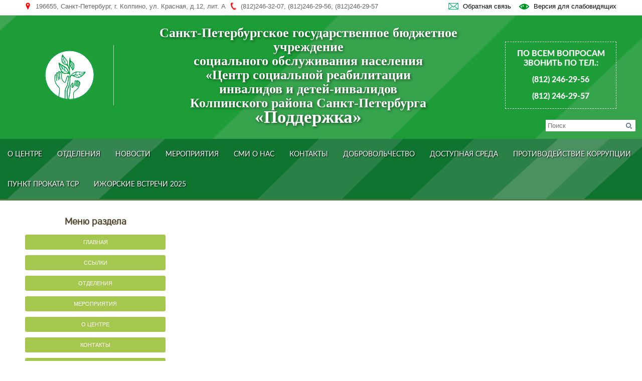

--- FILE ---
content_type: text/html; charset=utf-8
request_url: https://csrp-kolp.ru/about/kachestvo-okazaniya-uslug/
body_size: 7732
content:
<!DOCTYPE html PUBLIC "-//W3C//DTD XHTML 1.0 Transitional//EN" "http://www.w3.org/TR/xhtml1/DTD/xhtml1-transitional.dtd">
<html xmlns="http://www.w3.org/1999/xhtml" lang="ru" xml:lang="ru">
<head><title></title>
<meta http-equiv="Content-Type" content="text/html; charset=windows-utf-8" />
<meta name="SKYPE_TOOLBAR" content="SKYPE_TOOLBAR_PARSER_COMPATIBLE" />
<meta http-equiv="X-UA-Compatible" content="IE=edge" />
<meta name="description" content="">
<meta name="keywords" content="" />
<meta name="viewport" content="width=device-width">
   <link rel="stylesheet" href="https://csrp-kolp.ru/css/style.css?v=2026-01-29221" type="text/css" media="all" />


	<link rel="stylesheet" type="text/css" href="https://csrp-kolp.ru/fancybox/jquery.fancybox-1.3.4.css" media="screen" />
	<link rel="shortcut icon" href="https://csrp-kolp.ru/favicon.ico" type="image/x-icon" />

	 <!--[if IE 9]>
     <style>
     #calendar .month_prev{margin-left:0px;}
	 #calendar .month_next{margin-left:245px;}
     </style>
     <![endif]-->

	<script type='text/javascript' src='https://csrp-kolp.ru/js/jquery-1.4.2.min.js'></script>
	<script type='text/javascript' src='https://csrp-kolp.ru/js/jquery.cookie.js'></script>
	<script type='text/javascript' src='https://csrp-kolp.ru/js/jquery-add-ons.js'></script>
	<script type='text/javascript' src='https://csrp-kolp.ru/js/jquery.cycle.all.js'></script>
	<script type='text/javascript' src='https://csrp-kolp.ru/js/jquery.easing.1.3.js'></script>

	<script type='text/javascript' src='https://csrp-kolp.ru/js/flexmenu.min.js'></script>
	<script type='text/javascript' src='https://csrp-kolp.ru/js/modernizr.custom.js'></script>

<script src="/light/light.js"></script>

	<script type='text/javascript' src='https://csrp-kolp.ru/fancybox/jquery.fancybox-1.3.4.pack.js'></script>
	<script type='text/javascript' src='https://csrp-kolp.ru/fancybox/jquery.mousewheel-3.0.4.pack.js'></script>

<script type="text/javascript" src="https://esir.gov.spb.ru/static/widget/js/widget.js" charset="utf-8"></script>


	</head>



		<body>


<div id="opaco" class="hidden"></div>
<div id="popup" class="hidden"></div>


	


	<div id="cont">

	<div id="header">

    
<div id="top">
<table align="center">
<tr><td>
<div id="address">196655,                                            Санкт-Петербург, г. Колпино, ул. Красная, д.12, лит. А</div>
<div id="phone">(812)246-32-07, (812)246-29-56, (812)246-29-57</div>
<div id="header_view" style="display: none;"><a onClick="light_on()" href="#">Версия для слабовидящих</a></div>
<div id="blind" onClick="light_on();"><a href="/">Версия для слабовидящих</a></div>
<div id="mail"><a href="https://csrp-kolp.ru/contacts/#feedback">Обратная связь</a></div>
</td></tr>
</table>
</div>



<table id="header_top" align="center">
<tr>
<td id="logo_img"><a href="https://csrp-kolp.ru"><img border="0" src="https://csrp-kolp.ru/images/logo.png" /></a></td>

<td id="title">Санкт-Петербургское государственное бюджетное учреждение<br />
	социального обслуживания населения<br />
	«Центр социальной реабилитации<br />
	инвалидов и детей-инвалидов<br />
	Колпинского района Санкт-Петербурга<br />
	<span>«Поддержка»</span>
</td>

<td id="top_phone">
<div id="block1">
<p><span style="font-size: medium;">По всем вопросам звонить по тел.:</span></p>
<p><span style="font-size: medium;">(812) 246-29-56</span></p>
<p><span style="font-size: medium;">(812) 246-29-57</span></p></div>
</td>
</tr>
</table>
<div id="search">
	<form method="get" action="https://csrp-kolp.ru/search.php">
	 <input type="text" name="word" placeholder="Поиск" />
	</form>
</div>
<div id="menu">



<table id="menu_table" align="center" cellpadding="0" cellspacing="0">
<tr>
<td>

<ul id="submm0" ><li id='subb130' class=''><a class='item13 submenu' href='https://csrp-kolp.ru/about/'>О центре</a>
      <ul id="submm130" style="display:none;"><li id='subb436' class=''><a class='item17 ' href='https://csrp-kolp.ru/about/review/'>Отзывы</a>
      </li><li id='subb295' class=''><a class='item27 ' href='https://csrp-kolp.ru/about/question/'>Вопрос-ответ</a>
      </li><li id='subb309' class=''><a class='item30 ' href='https://csrp-kolp.ru/about/vacancies/'>Вакансии</a>
      </li><li id='subb333' class=''><a class='item31 ' href='https://csrp-kolp.ru/about/normativnye-dokumenty-po-socialnomu-obsluzhivaniyu-naseleniya/'>Нормативно-правовая документация</a>
      </li><li id='subb294' class=''><a class='item35 ' href='https://csrp-kolp.ru/about/documents/'>Документы</a>
      </li><li id='subb314' class=''><a class='item36 ' href='https://csrp-kolp.ru/about/popechitelskiy-sovet/'>Попечительский совет</a>
      </li><li id='subb335' class=''><a class='item38 ' href='https://csrp-kolp.ru/about/ezhegodnyy-festival-izhorskie-vstrechi/'>Ежегодный фестиваль "Ижорские встречи"</a>
      </li><li id='subb349' class=''><a class='item44 ' href='https://csrp-kolp.ru/about/rukovodstvo/'>Руководство</a>
      </li><li id='subb353' class=''><a class='item48 submenu' href='https://csrp-kolp.ru/about/biblioteka-metodicheskogo-soveta/'>Библиотека Методического совета</a>
      </li><li id='subb356' class=''><a class='item53 ' href='https://csrp-kolp.ru/about/poryadok-podachi-zhalob/'>Порядок подачи жалоб</a>
      </li><li id='subb359' class=''><a class='item55 ' href='https://csrp-kolp.ru/about/plan-finansovo-hozyaystvennoy-deyatelnosti/'>План финансово-хозяйственной деятельности</a>
      </li><li id='subb361' class=''><a class='item57 ' href='https://csrp-kolp.ru/about/struktura-centra/'>Структура Центра</a>
      </li><li id='subb363' class=''><a class='item59 ' href='https://csrp-kolp.ru/about/vnytrenny-kontrol-kachestva/'>Внутренний контроль качества</a>
      </li><li id='subb366' class=''><a class='item61 ' href='https://csrp-kolp.ru/about/materialno-tehnicheskoe-obespechenie/'>Материально-техническое обеспечение</a>
      </li><li id='subb365' class=''><a class='item62 ' href='https://csrp-kolp.ru/about/predpisaniya-organov-osuschestvlyayuschih-gosudarstvennyy-kontrol/'>Предписания органов, осуществляющих государственный контроль</a>
      </li><li id='subb368' class=''><a class='item64 ' href='https://csrp-kolp.ru/about/perechen-uslug/'>Перечень услуг и объем финансирования</a>
      </li><li id='subb385' class=''><a class='item65 ' href='https://csrp-kolp.ru/about/nezavisimaya-ocenka-kachestva-okazaniya-uslug/'> Независимая оценка качества оказания услуг</a>
      </li><li id='subb389' class=''><a class='item66 ' href='https://csrp-kolp.ru/about/vazhno-znat/'>Важно знать!</a>
      </li><li id='subb420' class=''><a class='item67 ' href='https://csrp-kolp.ru/about/nastavnichestvo/'>Наставничество</a>
      </li><li id='subb391' class=''><a class='item68 ' href='https://csrp-kolp.ru/about/chislennost-poluchateley-i-obem-predostavlyaemyh-socialnyh-uslug-kolichestvo-svobodnyh-mest/'>Численность получателей и объем предоставляемых социальных услуг. Количество свободных мест</a>
      </li><li id='subb424' class=''><a class='item69 submenu' href='https://csrp-kolp.ru/about/sveden/'>Сведения о лицензиях</a>
      </li><li id='subb518' class=''><a class='item70 ' href='https://csrp-kolp.ru/about/obespechenie-pitaniem/'>Обеспечение питанием</a>
      </li><li id='subb442' class=''><a class='item71 ' href='https://csrp-kolp.ru/about/terrorizm/'>Противодействие терроризму</a>
      </li><li id='subb474' class=''><a class='item73 ' href='https://csrp-kolp.ru/about/okhrana-truda/'>Охрана труда</a>
      </li></ul></li><li id='subb129' class=''><a class='item33 submenu' href='https://csrp-kolp.ru/departments/'>Отделения</a>
      <ul id="submm129" style="display:none;"><li id='subb298' class=''><a class='item7' href='http://csrp-kolp.ru/departments/15/'>Социально-реабилитационное отделение №2</a>
      </li><li id='subb299' class=''><a class='item11' href='http://csrp-kolp.ru/departments/17/'>Социально-реабилитационное отделение</a>
      </li><li id='subb300' class=''><a class='item19' href='http://csrp-kolp.ru/departments/1/'>Отделение домашнего сопровождения и социального патронажа</a>
      </li><li id='subb302' class=''><a class='item25' href='http://csrp-kolp.ru/departments/3/'>Отделение дневного пребывания</a>
      </li><li id='subb303' class=''><a class='item29' href='http://csrp-kolp.ru/departments/5/'>Отделение адаптивной физической культуры</a>
      </li><li id='subb304' class=''><a class='item32' href='http://csrp-kolp.ru/departments/7/'>Социально-трудовое отделение</a>
      </li><li id='subb305' class=''><a class='item37' href='http://csrp-kolp.ru/departments/18/'>Отделение раннего вмешательства</a>
      </li><li id='subb306' class=''><a class='item41' href='http://csrp-kolp.ru/departments/19/'>Отделение социально-медицинского сопровождения</a>
      </li><li id='subb307' class=''><a class='item45' href='http://csrp-kolp.ru/departments/20/'>Организационно-методическое отделение</a>
      </li><li id='subb490' class=''><a class='item49' href='http://csrp-kolp.ru/departments/22/'>Отделение дневного пребывания для детей-инвалидов</a>
      </li></ul></li><li id='subb310' class=''><a class='item43 ' href='https://csrp-kolp.ru/news/'>Новости</a>
      </li><li id='subb246' class=''><a class='item47 submenu' href='https://csrp-kolp.ru/our-events/'>Мероприятия</a>
      <ul id="submm246" style="display:none;"><li id='subb312' class=''><a class='item12 ' href='https://csrp-kolp.ru/our-events/events/'>Прошедшие мероприятия</a>
      </li><li id='subb277' class=''><a class='item20 ' href='https://csrp-kolp.ru/our-events/photogallery/'>Фотогалерея</a>
      </li></ul></li><li id='subb334' class=''><a class='item51 submenu' href='https://csrp-kolp.ru/smi-o-nas/'>СМИ о нас</a>
      <ul id="submm334" style="display:none;"><li id='subb505' class=''><a class='item28 ' href='https://csrp-kolp.ru/smi-o-nas/2025_/'>2025</a>
      </li><li id='subb494' class=''><a class='item34 ' href='https://csrp-kolp.ru/smi-o-nas/2024/'>2024</a>
      </li><li id='subb486' class=''><a class='item40 ' href='https://csrp-kolp.ru/smi-o-nas/2023/'>2023</a>
      </li><li id='subb471' class=''><a class='item42 ' href='https://csrp-kolp.ru/smi-o-nas/2022/'>2022</a>
      </li><li id='subb455' class=''><a class='item46 ' href='https://csrp-kolp.ru/smi-o-nas/2021/'>2021</a>
      </li><li id='subb432' class=''><a class='item50 ' href='https://csrp-kolp.ru/smi-o-nas/2020/'>2020</a>
      </li><li id='subb421' class=''><a class='item52 ' href='https://csrp-kolp.ru/smi-o-nas/2019/'>2019</a>
      </li><li id='subb388' class=''><a class='item56 ' href='https://csrp-kolp.ru/smi-o-nas/2018/'>2018</a>
      </li><li id='subb375' class=''><a class='item58 submenu' href='https://csrp-kolp.ru/smi-o-nas/2017/'>2017</a>
      </li><li id='subb347' class=''><a class='item60 ' href='https://csrp-kolp.ru/smi-o-nas/2016/'>2016</a>
      </li><li id='subb348' class=''><a class='item63 ' href='https://csrp-kolp.ru/smi-o-nas/2015/'>2015</a>
      </li></ul></li><li id='subb131' class=''><a class='item54 ' href='https://csrp-kolp.ru/contacts/'>Контакты</a>
      </li><li id='subb448' class=''><a class='item72 submenu' href='https://csrp-kolp.ru/volunteerism/'>Добровольчество</a>
      <ul id="submm448" style="display:none;"><li id='subb493' class=''><a class='item6 ' href='https://csrp-kolp.ru/volunteerism/informaciya-dlya-dobrovolcev/'>Информация для добровольцев</a>
      </li></ul></li><li id='subb463' class=''><a class='item74 submenu' href='https://csrp-kolp.ru/dostupnaya-sreda/'>Доступная среда</a>
      <ul id="submm463" style="display:none;"><li id='subb464' class=''><a class='item5 ' href='https://csrp-kolp.ru/dostupnaya-sreda/st-krasnaya-d-12/'>СПб, г. Колпино, ул. Красная, д. 12, лит. А</a>
      </li><li id='subb465' class=''><a class='item14 ' href='https://csrp-kolp.ru/dostupnaya-sreda/st-krasnaya-d-1/'>СПб, г. Колпино, ул. Красная, д. 1, лит. Б</a>
      </li><li id='subb466' class=''><a class='item15 ' href='https://csrp-kolp.ru/dostupnaya-sreda/workers-d-33/'>СПб, бульвар Трудящихся, д. 33, корп. 3, лит. А</a>
      </li><li id='subb467' class=''><a class='item21 ' href='https://csrp-kolp.ru/dostupnaya-sreda/polevaya-d-9/'>пос. Металлострой, ул. Полевая, д. 9, лит. А</a>
      </li><li id='subb488' class=''><a class='item26 ' href='https://csrp-kolp.ru/dostupnaya-sreda/slutskoy-d-38/'>СПб, г. Колпино, ул. В. Слуцкой, д. 38, лит. А</a>
      </li></ul></li><li id='subb478' class=''><a class='item75 submenu' href='https://csrp-kolp.ru/anticorruption/'>Противодействие коррупции</a>
      <ul id="submm478" style="display:none;"><li id='subb479' class=''><a class='item1 ' href='https://csrp-kolp.ru/anticorruption/regulatory-legal-and-other-facts-in-the-field-of-combating-corruption/'>Нормативные правовые и иные факты в сфере противодействия коррупции</a>
      </li><li id='subb480' class=''><a class='item9 ' href='https://csrp-kolp.ru/anticorruption/anti-corruption-expertise/'>Антикоррупционная экспертиза</a>
      </li><li id='subb481' class=''><a class='item18 ' href='https://csrp-kolp.ru/anticorruption/methodical-materials/'>Методические материалы</a>
      </li><li id='subb482' class=''><a class='item23 ' href='https://csrp-kolp.ru/anticorruption/forms-of-documents/'>Формы документов, связанных с противодействием коррупции, для заполнения</a>
      </li><li id='subb483' class=''><a class='item24 ' href='https://csrp-kolp.ru/anticorruption/information-on-income/'>Сведения о доходах, расходах, об имуществе и обязательствах имущественного характера</a>
      </li><li id='subb492' class=''><a class='item39 ' href='https://csrp-kolp.ru/anticorruption/corruption/'>Обратная связь для сообщений о фактах коррупции </a>
      </li></ul></li><li id='subb495' class=''><a class='item76 ' href='https://csrp-kolp.ru/punkt-prokata-tsr/'>Пункт Проката ТСР</a>
      </li><li id='subb501' class=''><a class='item77 ' href='https://csrp-kolp.ru/IM2024/'>Ижорские встречи 2025</a>
      </li></ul>
<script type='text/javascript'>
//if (/Android|webOS|iPhone|iPad|iPod|BlackBerry|IEMobile|Opera Mini/i.test(navigator.userAgent)) {

// $('#subb1 a.submenu').click(function(){
// $('#menu_table ul li ul').hide();
// $('#submm1').show();
// return false;
// })


//  } else {

$('#subb1').mouseover(function(){
$('#submm1').show();
}).mouseout(function(){
$('#submm1').hide();
});

//}
</script>


<script type='text/javascript'>
//if (/Android|webOS|iPhone|iPad|iPod|BlackBerry|IEMobile|Opera Mini/i.test(navigator.userAgent)) {

// $('#subb129 a.submenu').click(function(){
// $('#menu_table ul li ul').hide();
// $('#submm129').show();
// return false;
// })


//  } else {

$('#subb129').mouseover(function(){
$('#submm129').show();
}).mouseout(function(){
$('#submm129').hide();
});

//}
</script>


<script type='text/javascript'>
//if (/Android|webOS|iPhone|iPad|iPod|BlackBerry|IEMobile|Opera Mini/i.test(navigator.userAgent)) {

// $('#subb246 a.submenu').click(function(){
// $('#menu_table ul li ul').hide();
// $('#submm246').show();
// return false;
// })


//  } else {

$('#subb246').mouseover(function(){
$('#submm246').show();
}).mouseout(function(){
$('#submm246').hide();
});

//}
</script>


<script type='text/javascript'>
//if (/Android|webOS|iPhone|iPad|iPod|BlackBerry|IEMobile|Opera Mini/i.test(navigator.userAgent)) {

// $('#subb130 a.submenu').click(function(){
// $('#menu_table ul li ul').hide();
// $('#submm130').show();
// return false;
// })


//  } else {

$('#subb130').mouseover(function(){
$('#submm130').show();
}).mouseout(function(){
$('#submm130').hide();
});

//}
</script>


<script type='text/javascript'>
//if (/Android|webOS|iPhone|iPad|iPod|BlackBerry|IEMobile|Opera Mini/i.test(navigator.userAgent)) {

// $('#subb320 a.submenu').click(function(){
// $('#menu_table ul li ul').hide();
// $('#submm320').show();
// return false;
// })


//  } else {

$('#subb320').mouseover(function(){
$('#submm320').show();
}).mouseout(function(){
$('#submm320').hide();
});

//}
</script>


<script type='text/javascript'>
//if (/Android|webOS|iPhone|iPad|iPod|BlackBerry|IEMobile|Opera Mini/i.test(navigator.userAgent)) {

// $('#subb334 a.submenu').click(function(){
// $('#menu_table ul li ul').hide();
// $('#submm334').show();
// return false;
// })


//  } else {

$('#subb334').mouseover(function(){
$('#submm334').show();
}).mouseout(function(){
$('#submm334').hide();
});

//}
</script>


<script type='text/javascript'>
//if (/Android|webOS|iPhone|iPad|iPod|BlackBerry|IEMobile|Opera Mini/i.test(navigator.userAgent)) {

// $('#subb353 a.submenu').click(function(){
// $('#menu_table ul li ul').hide();
// $('#submm353').show();
// return false;
// })


//  } else {

$('#subb353').mouseover(function(){
$('#submm353').show();
}).mouseout(function(){
$('#submm353').hide();
});

//}
</script>


<script type='text/javascript'>
//if (/Android|webOS|iPhone|iPad|iPod|BlackBerry|IEMobile|Opera Mini/i.test(navigator.userAgent)) {

// $('#subb375 a.submenu').click(function(){
// $('#menu_table ul li ul').hide();
// $('#submm375').show();
// return false;
// })


//  } else {

$('#subb375').mouseover(function(){
$('#submm375').show();
}).mouseout(function(){
$('#submm375').hide();
});

//}
</script>


<script type='text/javascript'>
//if (/Android|webOS|iPhone|iPad|iPod|BlackBerry|IEMobile|Opera Mini/i.test(navigator.userAgent)) {

// $('#subb403 a.submenu').click(function(){
// $('#menu_table ul li ul').hide();
// $('#submm403').show();
// return false;
// })


//  } else {

$('#subb403').mouseover(function(){
$('#submm403').show();
}).mouseout(function(){
$('#submm403').hide();
});

//}
</script>


<script type='text/javascript'>
//if (/Android|webOS|iPhone|iPad|iPod|BlackBerry|IEMobile|Opera Mini/i.test(navigator.userAgent)) {

// $('#subb424 a.submenu').click(function(){
// $('#menu_table ul li ul').hide();
// $('#submm424').show();
// return false;
// })


//  } else {

$('#subb424').mouseover(function(){
$('#submm424').show();
}).mouseout(function(){
$('#submm424').hide();
});

//}
</script>


<script type='text/javascript'>
//if (/Android|webOS|iPhone|iPad|iPod|BlackBerry|IEMobile|Opera Mini/i.test(navigator.userAgent)) {

// $('#subb463 a.submenu').click(function(){
// $('#menu_table ul li ul').hide();
// $('#submm463').show();
// return false;
// })


//  } else {

$('#subb463').mouseover(function(){
$('#submm463').show();
}).mouseout(function(){
$('#submm463').hide();
});

//}
</script>


<script type='text/javascript'>
//if (/Android|webOS|iPhone|iPad|iPod|BlackBerry|IEMobile|Opera Mini/i.test(navigator.userAgent)) {

// $('#subb448 a.submenu').click(function(){
// $('#menu_table ul li ul').hide();
// $('#submm448').show();
// return false;
// })


//  } else {

$('#subb448').mouseover(function(){
$('#submm448').show();
}).mouseout(function(){
$('#submm448').hide();
});

//}
</script>


<script type='text/javascript'>
//if (/Android|webOS|iPhone|iPad|iPod|BlackBerry|IEMobile|Opera Mini/i.test(navigator.userAgent)) {

// $('#subb478 a.submenu').click(function(){
// $('#menu_table ul li ul').hide();
// $('#submm478').show();
// return false;
// })


//  } else {

$('#subb478').mouseover(function(){
$('#submm478').show();
}).mouseout(function(){
$('#submm478').hide();
});

//}
</script>


<script type='text/javascript'>
//if (/Android|webOS|iPhone|iPad|iPod|BlackBerry|IEMobile|Opera Mini/i.test(navigator.userAgent)) {

// $('#subb504 a.submenu').click(function(){
// $('#menu_table ul li ul').hide();
// $('#submm504').show();
// return false;
// })


//  } else {

$('#subb504').mouseover(function(){
$('#submm504').show();
}).mouseout(function(){
$('#submm504').hide();
});

//}
</script>


</td>

</tr>
</table>



</div>

</div>

 <table class="main_table" align="center" cellpadding="0" cellspacing="0"><tr>
<td class='one'>
<h2>Меню раздела</h2>
<div id="main_departments">
<div class='departments_cell'>
  <a href='//main/'>Главная</a>
</div>
<div class='departments_cell'>
  <a href='//links/'>Ссылки</a>
</div>
<div class='departments_cell'>
  <a href='//departments/'>Отделения</a>
</div>
<div class='departments_cell'>
  <a href='//our-events/'>Мероприятия</a>
</div>
<div class='departments_cell'>
  <a href='//about/'>О центре</a>
</div>
<div class='departments_cell'>
  <a href='//contacts/'>Контакты</a>
</div>
<div class='departments_cell'>
  <a href='//sitemap/'>Карта сайта</a>
</div>
<div class='departments_cell'>
  <a href='//http://ds35.ru/contacts//'>Обратная связь</a>
</div>
<div class='departments_cell'>
  <a href='//prava-i-garantii/'>Права и гарантии детей-инвалидов и семей, имеющих в своем составе детей-инвалидов</a>
</div>
<div class='departments_cell'>
  <a href='//news/'>Новости</a>
</div>
<div class='departments_cell'>
  <a href='//punkt-prokata-tsr/'>Пункт Проката ТСР</a>
</div>
<div class='departments_cell'>
  <a href='//smi-o-nas/'>СМИ о нас</a>
</div>
<div class='departments_cell'>
  <a href='//autumn-day/'>Набор в группы дневного пребывания</a>
</div>
<div class='departments_cell'>
  <a href='//summer-lo/'>Летний оздоровительный отдых в Ленинградской области</a>
</div>
<div class='departments_cell'>
  <a href='//summer-south/'>Летний оздоровительный отдых в Евпатории и Джубге</a>
</div>
<div class='departments_cell'>
  <a href='//summer-day/'>Набор в группы дневного пребывания</a>
</div>
<div class='departments_cell'>
  <a href='//zapis-na-priyom/'>Запись на приём</a>
</div>
<div class='departments_cell'>
  <a href='//smotr/'>Смотр Конкурс</a>
</div>
<div class='departments_cell'>
  <a href='//opros/'>Опрос</a>
</div>
<div class='departments_cell'>
  <a href='//9-maya/'>9 мая - День победы!</a>
</div>
<div class='departments_cell'>
  <a href='//iv-concurs/'>IV ежегодный смотр-конкурс</a>
</div>
<div class='departments_cell'>
  <a href='//videoprezentaciya-raboty-shveynoy-masterskoy-radost-tvorchestva/'> Видеопрезентация работы швейной мастерской «Радость творчества»</a>
</div>
<div class='departments_cell'>
  <a href='//sluzhba-prokata-tehnicheskih-sredstv-reabilitacii/'>Служба проката технических средств реабилитации</a>
</div>
<div class='departments_cell'>
  <a href='//organizacii-upolnomochennye-na-priznanie-grazhdan-nuzhdayuschimisya-v-socialnom-obsluzhivanii-i-sostavlenii-individualnoy-programmy-predostavleniya-socialnyh-uslug/'>Организации, уполномоченные на признание граждан нуждающимися в социальном обслуживании и составлении индивидуальной программы предоставления социальных услуг</a>
</div>
<div class='departments_cell'>
  <a href='//izhorskie-vstrechi/'>Ижорские встречи</a>
</div>
<div class='departments_cell'>
  <a href='//finansovaya-gramotnost/'>Финансовая грамотность</a>
</div>
<div class='departments_cell'>
  <a href='//covid19_need_to_know/'>Что нужно знать о коронавирусе</a>
</div>
<div class='departments_cell'>
  <a href='//dostupnaya-sreda/'>Доступная среда</a>
</div>
<div class='departments_cell'>
  <a href='//main_test/'>Главная тест</a>
</div>
<div class='departments_cell'>
  <a href='//volunteerism/'>Добровольчество</a>
</div>
<div class='departments_cell'>
  <a href='//vpages/'>Документы текстом</a>
</div>
<div class='departments_cell'>
  <a href='//anticorruption/'>Противодействие коррупции</a>
</div>
<div class='departments_cell'>
  <a href='//IM2024/'>Ижорские встречи 2025</a>
</div>
</div>

<!-- <div class="sveden">
  <a href="/about/sveden/">Сведения об образовательной организации</a>
</div> -->

</td>
<td class='three left'>




<div id='text'><h1></h1><table id="webform" align="center"><tr><td></form><script src='https://www.google.com/recaptcha/api.js'></script>
<script type="text/javascript">
$(function(){
  console.log(1);
    var wrapper = $( ".file_upload" ),
        inp = wrapper.find( "input" ),
        btn = wrapper.find( "button" ),
        lbl = wrapper.find( "div" );

    btn.focus(function(){
        inp.focus()
    });
    // Crutches for the :focus style:
    inp.focus(function(){
        wrapper.addClass( "focus" );
    }).blur(function(){
        wrapper.removeClass( "focus" );
    });

    var file_api = ( window.File && window.FileReader && window.FileList && window.Blob ) ? true : false;

    inp.change(function(){
        var file_name;
        if( file_api && inp[ 0 ].files[ 0 ] )
            file_name = inp[ 0 ].files[ 0 ].name;
        else
            file_name = inp.val().replace( "C:\\fakepath\\", '' );

        if( ! file_name.length )
            return;

        if( lbl.is( ":visible" ) ){
            lbl.text( file_name );
            btn.text( "Выбрать" );
        }else
            btn.text( file_name );
    }).change();

});
$( window ).resize(function(){
    $( ".file_upload input" ).triggerHandler( "change" );
});

</script>
</td></tr></table></div></td>

</tr></table>
<div class="empty"></div>
</div>

<div id="footer">
<div id="bottom">
<table align="center">
<tr>
<td id="bottom_address" style="text-align:left"><span>Адрес: 196655,                                            Санкт-Петербург, г. Колпино, ул. Красная, д.12, лит. А</span></td>
<td id="bottom_mail" style="text-align:left"><span>E-mail: csrp@social.gugov.spb.ru </span></td>

</tr>
<tr>
<td id="bottom_phone" style="text-align:left"><span>Телефон: (812)246-32-07, (812)246-29-56, (812)246-29-57</span></td>
</tr>
</table>
</div>


<div id="footer_bottom">
<table align="center">
<tr>
<td id="bottom_logo"><a href="https://csrp-kolp.ru"><img border="0" src="/images/bottom_logo.png" /></a></td>

<td id="bottom_title">СПб ГБУ СОН «ЦСРИДИ Колпинского района «Поддержка»<br /><br />
<!-- Yandex.Metrika informer -->
<a href="https://metrika.yandex.ru/stat/?id=35467805&amp;from=informer"
target="_blank" rel="nofollow"><img src="https://informer.yandex.ru/informer/35467805/3_1_FFFFFFFF_EFEFEFFF_0_pageviews"
style="width:88px; height:31px; border:0;" alt="Яндекс.Метрика" title="Яндекс.Метрика: данные за сегодня (просмотры, визиты и уникальные посетители)" onclick="try{Ya.Metrika.informer({i:this,id:35467805,lang:'ru'});return false}catch(e){}" /></a>
<!-- /Yandex.Metrika informer -->

<!-- Yandex.Metrika counter -->
<script type="text/javascript">
    (function (d, w, c) {
        (w[c] = w[c] || []).push(function() {
            try {
                w.yaCounter35467805 = new Ya.Metrika({
                    id:35467805,
                    clickmap:true,
                    trackLinks:true,
                    accurateTrackBounce:true
                });
            } catch(e) { }
        });

        var n = d.getElementsByTagName("script")[0],
            s = d.createElement("script"),
            f = function () { n.parentNode.insertBefore(s, n); };
        s.type = "text/javascript";
        s.async = true;
        s.src = "https://mc.yandex.ru/metrika/watch.js";

        if (w.opera == "[object Opera]") {
            d.addEventListener("DOMContentLoaded", f, false);
        } else { f(); }
    })(document, window, "yandex_metrika_callbacks");
</script>
<noscript><div><img src="https://mc.yandex.ru/watch/35467805" style="position:absolute; left:-9999px;" alt="" /></div></noscript>
<!-- /Yandex.Metrika counter --></td>

<td id="webanatomy">
<div><a href="https://webanatomy.ru">Разработка сайта<br />«Веб Анатомия»</a></div>
</td>
</tr>
</table>
</div>
</div>


<script type="text/javascript">

/*$('a').each(function(){
	$(this).attr('href','');
})*/

$('#text img').each(function(){
  if($(this).attr('title')!='nolink'){
  	var href = $(this).attr('src');
  	$(this).wrap('<a href="'+href+'" rel="example_group">');
  }
})

$('#departments_text table.docs td').each(function(){
	var td=$(this).html();

	if (td=='&nbsp;'){$(this).css('background','#fff');}
})

$('#text a').each(function(){
var ras = $(this).attr('href');

if (ras.indexOf(".xls")!=-1){
var html=$(this).html();
$(this).html("<table><tr><td width='60' style='vertical-align:middle;' valign='center'><img src='/images/excel.png' border='0' /></td><td style='vertical-align:middle;' valign='center'>"+html+"</td></tr></table>");}

if (ras.indexOf(".doc")!=-1){
var html=$(this).html();
$(this).html("<table><tr><td width='60' style='vertical-align:middle;' valign='center'><img src='/images/word2003.png' border='0'/></td><td style='vertical-align:middle;' valign='center'>"+html+"</td></tr></table>");}

if (ras.indexOf(".ppt")!=-1){
var html=$(this).html();
$(this).html("<table><tr><td width='60' style='vertical-align:middle;' valign='center'><img src='/images/ppt.png' border='0'/></td><td style='vertical-align:middle;' valign='center'>"+html+"</td></tr></table>");}

if (ras.indexOf(".pdf")!=-1){
var html=$(this).html();
$(this).html("<table><tr><td width='60' style='vertical-align:middle;' valign='center'><img src='/images/pdf.png' border='0'/></td><td style='vertical-align:middle;' valign='center'>"+html+"</td></tr></table>");}

if (ras.indexOf(".rar")!=-1){
var html=$(this).html();
$(this).html("<table><tr><td width='60' style='vertical-align:middle;' valign='center'><img width='40' src='/images/winrar_icon.png' border='0'/></td><td style='vertical-align:middle;' valign='center'>"+html+"</td></tr></table>");}


			})
</script>


</body></html>


--- FILE ---
content_type: text/html; charset=utf-8
request_url: https://csrp-kolp.ru/light/light.php
body_size: 790
content:
<link type="text/css" rel="stylesheet" href="/light/light.css" media="all" />
<script type="text/javascript">

$(function($) {
$(document).ready(function() {
/*
   $('.page *').each(function(){
       $(this).html($(this).html().replace(/&nbsp;/gi,''));
   });
*/
    setTimeout(function(){
       $('a').each(function(){
          var vlink = $(this).attr('title');
          if(vlink && vlink.includes("page_pdf")){
           $(this).attr('href', vlink);
          }
       })
    },500);

    $('#view_special').click(function() {
			light_on();
    });
    $('.version').click(function() {
			light_off()
    });

    if('' == 'light'){
	 //$('link[href="/css/style.css"]').attr('href', '/light/theme_light_template.css');
	// $('#na').html('<div id="webanatomy"><a href="http://www.webanatomy.ru" title=">Разработка версии сайта для слабовидящих Студия «Веб Анатомия»">Разработка версии сайта для слабовидящих<br>Студия «Веб Анатомия», 2016</a></div>');
	// setTimeout(function(){$('#na').attr('style','background:url(http://bgcnt.ru/light/theme_light/webanatomy.png) left 3px no-repeat;');},1000);
		    setCookie(1, 'theme_type_sheme', 1);   setCookie(1, 'theme_type_font_kof', 1);        setCookie(1, 'theme_type_img', 1);      setCookie(1, 'theme_type_kern', 0);    setCookie(1, 'theme_type_family', 1);    setCookie(1, 'theme_type_height', 1); 
		fontColor(  '1');
		fontSize(   '1');
		imgOffOn(   '1');
		fontKern(   '0');
		fontFamily( '1');
		fontHeight( '1');


	}
	});
});




</script>



--- FILE ---
content_type: text/css
request_url: https://csrp-kolp.ru/css/style.css?v=2026-01-29221
body_size: 7385
content:
@font-face {
    font-family: 'core_sans_a_55_mediumregular';
    src: url('/fonts/coresansa55medium-webfont.eot');
    src: url('/fonts/coresansa55medium-webfont.eot?#iefix') format('embedded-opentype'),
         url('/fonts/coresansa55medium-webfont.woff2') format('woff2'),
         url('/fonts/coresansa55medium-webfont.woff') format('woff'),
         url('/fonts/coresansa55medium-webfont.ttf') format('truetype');
    font-weight: normal;
    font-style: normal;

}

@font-face {
    font-family: 'core_sans_a_45_regularregular';
    src: url('/fonts/coresansa45regular-webfont.eot');
    src: url('/fonts/coresansa45regular-webfont.eot?#iefix') format('embedded-opentype'),
         url('/fonts/coresansa45regular-webfont.woff2') format('woff2'),
         url('/fonts/coresansa45regular-webfont.woff') format('woff'),
         url('/fonts/coresansa45regular-webfont.ttf') format('truetype');
    font-weight: normal;
    font-style: normal;

}

@font-face {
    font-family: 'core_sans_a_25_extralightRg';
    src: url('/fonts/coresansa25extralight-webfont.eot');
    src: url('/fonts/coresansa25extralight-webfont.eot?#iefix') format('embedded-opentype'),
         url('/fonts/coresansa25extralight-webfont.woff2') format('woff2'),
         url('/fonts/coresansa25extralight-webfont.woff') format('woff'),
         url('/fonts/coresansa25extralight-webfont.ttf') format('truetype');
    font-weight: normal;
    font-style: normal;

}

@font-face {
    font-family: 'core_sans_a_35_lightregular';
    src: url('/fonts/coresansa35light-webfont.eot');
    src: url('/fonts/coresansa35light-webfont.eot?#iefix') format('embedded-opentype'),
         url('/fonts/coresansa35light-webfont.woff2') format('woff2'),
         url('/fonts/coresansa35light-webfont.woff') format('woff'),
         url('/fonts/coresansa35light-webfont.ttf') format('truetype');
    font-weight: normal;
    font-style: normal;

}

@font-face {
    font-family: 'core_sans_a_65_boldregular';
    src: url('/fonts/coresansa65bold-webfont.eot');
    src: url('/fonts/coresansa65bold-webfont.eot?#iefix') format('embedded-opentype'),
         url('/fonts/coresansa65bold-webfont.woff2') format('woff2'),
         url('/fonts/coresansa65bold-webfont.woff') format('woff'),
         url('/fonts/coresansa65bold-webfont.ttf') format('truetype');
    font-weight: normal;
    font-style: normal;

}


/* Webfont: Lato-Semibold */@font-face {
    font-family: 'LatoSemibold';
    src: url('/fonts/Lato-Semibold.eot'); /* IE9 Compat Modes */
    src: url('/fonts/Lato-Semibold.eot?#iefix') format('embedded-opentype'), /* IE6-IE8 */
         url('/fonts/Lato-Semibold.woff') format('woff'), /* Modern Browsers */
         url('/fonts/Lato-Semibold.ttf') format('truetype');
    font-style: normal;
    font-weight: normal;
    text-rendering: optimizeLegibility;
}

/* Webfont: Lato-Heavy */@font-face {
    font-family: 'LatoHeavy';
    src: url('/fonts/Lato-Heavy.eot'); /* IE9 Compat Modes */
    src: url('/fonts/Lato-Heavy.eot?#iefix') format('embedded-opentype'), /* IE6-IE8 */
         url('/fonts/Lato-Heavy.woff') format('woff'), /* Modern Browsers */
         url('/fonts/Lato-Heavy.ttf') format('truetype');
    font-style: normal;
    font-weight: normal;
    text-rendering: optimizeLegibility;
}

/* Webfont: Lato-Medium */@font-face {
    font-family: 'LatoMedium';
    src: url('/fonts/Lato-Medium.eot'); /* IE9 Compat Modes */
    src: url('/fonts/Lato-Medium.eot?#iefix') format('embedded-opentype'), /* IE6-IE8 */
         url('/fonts/Lato-Medium.woff') format('woff'), /* Modern Browsers */
         url('/fonts/Lato-Medium.ttf') format('truetype');
    font-style: normal;
    font-weight: normal;
    text-rendering: optimizeLegibility;
}

/* Webfont: Lato-Bold */@font-face {
    font-family: 'Lato';
    src: url('/fonts/Lato-Bold.eot'); /* IE9 Compat Modes */
    src: url('/fonts/Lato-Bold.eot?#iefix') format('embedded-opentype'), /* IE6-IE8 */
         url('/fonts/Lato-Bold.woff') format('woff'), /* Modern Browsers */
         url('/fonts/Lato-Bold.ttf') format('truetype');
    font-style: normal;
    font-weight: bold;
    text-rendering: optimizeLegibility;
}

/* Webfont: Lato-Regular */@font-face {
    font-family: 'Lato';
    src: url('/fonts/Lato-Regular.eot'); /* IE9 Compat Modes */
    src: url('/fonts/Lato-Regular.eot?#iefix') format('embedded-opentype'), /* IE6-IE8 */
         url('/fonts/Lato-Regular.woff') format('woff'), /* Modern Browsers */
         url('/fonts/Lato-Regular.ttf') format('truetype');
    font-style: normal;
    font-weight: normal;
    text-rendering: optimizeLegibility;
}

/* Webfont: Lato-Black */@font-face {
    font-family: 'LatoBlack';
    src: url('/fonts/Lato-Black.eot'); /* IE9 Compat Modes */
    src: url('/fonts/Lato-Black.eot?#iefix') format('embedded-opentype'), /* IE6-IE8 */
         url('/fonts/Lato-Black.woff') format('woff'), /* Modern Browsers */
         url('/fonts/Lato-Black.ttf') format('truetype');
    font-style: normal;
    font-weight: normal;
    text-rendering: optimizeLegibility;
}

html{height:100%;}
body {margin:0; padding:0; 	background:#fff; min-width:1180px;
	font: normal 14px/18px Arial,Helvetica,sans-serif;
	margin:0;
	height:100%;
	padding:0;
	color:#666;}

table {border-collapse:collapse;}
ul{list-style:none; padding-left:0px;}
td {vertical-align:top;}
input, textarea {outline:none;}
a {
  -webkit-transition: all 0.3s ease;
  -moz-transition: all 0.3s ease;
  -o-transition: all 0.3s ease;
  transition: all 0.3s ease;
}
a:hover {
  text-decoration: none;
}
h1,
h2,
h3,
h4,
h5,
h6 {
  margin: 0;
}

h3 {
  margin: 0 0 12px;
}
h4,
h5 {
  margin-bottom: 3px;
}

h1,h2{color:#534730; font-size:18px; font-family: 'core_sans_a_45_regularregular'; margin:15px 0; text-align:center; padding-top:15px;}

.print{float:right;}
.print img{width:30px;}
.clear{clear:both;}

#cont{width:100%; height:auto !important;
height:100%;
min-height:100%;
position:relative; text-align:center; vertical-align:top;}

#main_cont{margin-bottom:40px; text-align:center; width:1180px;}

#header{width:100%; text-align:center; z-index:1000; position:relative; background:#1c9d37 url(../images/footer_bg.png) center center no-repeat;background-size: cover;}

#top{height:30px; border-bottom:1px solid #ccc; background:#fff;font-size:13px;}
#top table{width:1180px;}
#top table td{padding-top:5px;}
#top div#address{ background:url(../images/location_icon.jpg) left center no-repeat; background-size: contain; float:left; padding-left:20px;}
#top div#phone{ background:url(../images/phone_icon.jpg) left center no-repeat; background-size: contain; float:left; padding-left:20px; margin-right:0px; margin-left:10px;}
#top div#mail{ background:url(../images/mail_icon.jpg) left center no-repeat; float:right; padding-left:30px; margin-right:15px; margin-left:30px;}
#top div#blind{ background:url(../images/blind_icon.jpg) left center no-repeat; float:right; padding-left:30px;}
#top div#mail a{color:#000; text-decoration:none;}
#top div#blind a{color:#000; text-decoration:none;}

#header_top{width:1180px; font-size:14px; color:#666666; margin-top:20px; margin-bottom:20px;}
#header_top td{ vertical-align:middle; }
#header_top td#logo_img{text-align:center; background:url(../images/logo_bg.jpg) no-repeat right center; width:175px;}
#header_top td#title{ text-align:center; width:735px; /*color:#8dc061;*/ color:#fff; padding-left:20px; font-family:"Times New Roman";
text-shadow: 2px 2px 5px rgba(0,0,0,0.5); font-size:26px; line-height:28px; font-weight:bold;}
#header_top td#title span{font-size: 35px;}
#header_top td#top_phone{text-align:center;}
#header_top td#top_phone div#block1{color:#fff; text-transform:uppercase; font-family: 'LatoHeavy';
border:1px dashed #fff; padding:0 10px; width:200px; float:right;}
#header_top td#top_phone div#block1 p{}

div#search{position:absolute; right:10px; margin-top:20px; margin-top: -30px; right: 1%;}

div#search input{background:#fff url(../images/search_bg.png) 160px center no-repeat; width:150px; border:0; padding:4px 25px 4px 4px; }

#slider_table{width:1180px;}
#slider{width:100%; height:430px; overflow:hidden; text-align:center; background:url(../images/slider_bg.png) top center no-repeat;}

#slider .main_slide{text-align:center; width:1130px; overflow:hidden; height:380px; margin:0 25px;}
.slide{height:380px; width:1130px; position:absolute;}


#main_nav {z-index:10; position:relative; margin-top:-37px;}
#main_nav a {
text-decoration: none;
cursor: pointer;
font-size:0;
background:url(../images/slider_page.png) no-repeat;
padding:10px;
margin:0 2px;
}

#main_nav a:hover {
background:url(../images/slider_page_act.png) no-repeat;
}

#main_nav a.activeSlide {
background:url(../images/slider_page_act.png) no-repeat;
}

#menu{background:#0e7430 url(../images/footer_bg.png) center center; height:60px; border-bottom:3px solid #4e7e41;}

#menu_table td{height:60px; vertical-align:middle;}

#menu_table {vertical-align:middle; margin-top:14px; height:60px;}

@media(max-width:1440px){
  #menu,#menu_table,#menu_table td{
    height: auto;
  }
}

#menu_table ul{
float: left;
padding:0;
margin: 0;
position: relative;
width: 100%;
z-index:2;
}
#menu_table li{background: none;
padding: 0;
text-align: center;
float: left;
position: relative;
z-index: 498;
}
@media(max-width:1440px){
  #menu_table li{
    z-index: auto;
  }
}
#menu_table ul li a{
border: 0;
color: #fff;
text-decoration: none;
display: block;
position: relative;
padding: 23px 15px 20px 15px;
text-transform:uppercase;
font-family: 'Lato';
text-shadow: 1px 1px 2px black;
}

#menu_table ul li:last-child{border-right:0;}
#menu_table ul li a:hover{color: #fff;}
#menu_table ul li:hover{background:#4e7e41 url(../images/menu_act.png); box-shadow:inset 0 0 15px 5px rgba(0,0,0,0.1);}
#menu_table ul li.act{background:#4e7e41 url(../images/menu_act.png); box-shadow:inset 0 0 15px 5px rgba(0,0,0,0.1);}


#menu_table ul li ul{
float: none;
padding:0;
margin-top: -1px;
position: absolute;
background:#1c9d37;
border:3px solid #4e7e41;
max-width:350px;
min-width:300px;
padding:5px 10px;
z-index: 501;
}

#menu_table li ul li{
float: none;
text-align:left;
position: relative;
z-index: 501;
}

#menu_table ul li ul li a{
border: 0;
color: #fff;
text-decoration: none;
display: block;
position: relative;
padding: 10px;
text-transform: none;
font-family: 'Lato';
text-shadow: none;
}

#menu_table ul li ul li:hover{background:none;}

#menu_table ul li ul li ul{
  top:0;
  margin-left:300px;
}

div.but_orange a{background:#ffcc66; text-transform:uppercase; font-family: 'core_sans_a_65_boldregular'; color:#ffffcc !important; text-shadow: 1px 1px 2px #cc9933; border-radius:5px; padding:5px 10px; text-decoration:none; box-shadow:0 3px 3px #cc9933; white-space: nowrap;}
div.but_orange a:hover{box-shadow:0 0 0 #fff !important;}


#main_address{width:1029px; height:112px; background:url(../images/bg-info.png) 0 0 no-repeat; margin-top:-80px;}
#main_address p{color: #fff;
font-size: 25px;
text-align: right;
padding: 5px 70px 7px 0;}
#main_address p span{font-size: 55px;
font-family: 'Open Sans', sans-serif;
font-weight: bold;
letter-spacing: -2px;
line-height: normal;}

.separator{width:100%; height:47px; background:url(../images/separator.png) center center; margin: 10px 0;}

.main_table{text-align:center; z-index:10; position:relative; width:1180px;}
.main_table td{vertical-align:top;}
.main_table td.one{width:280px;}
.main_table td.two{width:580px; padding:0 20px;}
.main_table td.three.left{width:880px; padding-left:20px;}
.main_table td.three.right{width:880px; padding-right:20px;}
.main_table td.four{padding:0;}

.main_table div#main_about p{text-align:justify; font-family: 'core_sans_a_45_regularregular';}
.main_table div#main_about ul{ list-style-image:url(../images/list_li.png); margin-left:20px;}
.main_table div#main_about li{padding:2px 0; text-align:left;}
.main_table div#main_contacts{border:2px solid #ffcc66; font-family: 'core_sans_a_45_regularregular'; text-align:left; padding:5px 15px;}
.main_table div#main_contacts div{padding:15px 0 15px 30px; border-bottom:1px solid #ccc;}
.main_table div#main_contacts div:last-child{border:0 !important;}
.main_table div#main_contacts div.address{ background:url(../images/location_icon.png) 3px center no-repeat; }
.main_table div#main_contacts div.phone{ background:url(../images/phone_icon.png) left center no-repeat;}
.main_table div#main_contacts div.mail{ background:url(../images/mail_icon.png) left center no-repeat;}
.main_table div#main_contacts div.time{ background:url(../images/time_icon.png) left center no-repeat;}
.main_table div#main_contacts div.dinner{ background:url(../images/dinner_icon.png) left center no-repeat;}
.main_table div#main_contacts div.but_orange{border:0 !important; text-align:center; padding-left:0 !important;}

div.more{text-align:center; margin-top:15px;}
div.more a{background:#0e7430; font-family: 'core_sans_a_45_regularregular'; color:#fff !important; text-shadow: 1px 1px 2px rgba(0,0,0,0.5); border-radius:5px; padding:5px 10px; text-decoration:none; box-shadow:0 3px 3px #a8c26a;}
div.more a:hover{box-shadow:0 0 0 #fff !important; text-decoration:none !important;}

.text_table{width:100%;}
.text_table td{padding:10px; border:1px solid #ccc;}

#main_departments div.departments_cell{color:#fff; text-transform:uppercase; padding:8px 5px; border-radius:3px; margin-bottom:11px; font-size:11px; line-height:14px; background:#a6c74d;}
#main_departments div.departments_cell:hover{ background:#1c9d37;}
#main_departments div.departments_cell a{color:#fff; text-decoration:none;}
#main_departments div.departments_cell:hover a{color:#fff;}
#main_departments div.departments_cell.act{ background:#1c9d37;}
#main_departments div.departments_cell.act a{color:#fff;}

.sveden{
  margin:20px 0;
  border-radius:5px;
  background: #1c9d37;
}
.sveden.first{
  margin-top:50px;
}
.sveden:hover{
  background: #0e7430;
}
.sveden a{
  color:#fff;
  text-decoration: none;
  display:block;
  padding:20px 0;
  text-transform: uppercase;
}

#departments{width:100%;}
#departments div.departments_cell{color:#666666; text-transform:uppercase; border:1px solid #ccc; padding:10px 5px; border-radius:3px; margin-bottom:10px; font-size:14px; line-height:14px;}
#departments div.departments_cell:hover{ background:#a6c74d;}
#departments div.departments_cell a{color:#666666; text-decoration:none;}
#departments div.departments_cell:hover a{color:#fff;}
#departments div.departments_cell.act{ background:#a6c74d;}
#departments div.departments_cell.act a{color:#fff;}

#departments_map{border:2px solid #ffcc66;}

#main_news{text-align:left;}
#main_news.page{border:20px solid #dfdfdf; border-radius:10px; padding:10px 20px;}
#main_news div.but_orange{text-align:center; margin:15px 0;}
#news div.but_orange{text-align:right; margin:15px 0;}
.news_cell{padding:16px 0; border-bottom: 1px solid #ccc; font-family: 'core_sans_a_45_regularregular';}
.news_cell:last-child{border-bottom:0;}
.news_cell a{color: #666666; text-decoration:none;}
.news_cell a:hover{color:#eda726; text-decoration:underline !important;}
.news_cell td.img{width:200px;}
.news_cell td.img div{width:180px; height:100px; margin-right:20px;}
.news_cell h3{font-size:16px; text-align:left; font-family: 'core_sans_a_45_regularregular';}
.news_cell p.date{float:right; color:#999; font-size:12px;}




#main_links{text-align:left;}
#main_links table{width:100%;}
#main_links a{text-decoration:none; color: #685e4a;}
#main_links a:hover{color: #5a8ece; text-decoration:underline;}
#main_links td{ vertical-align:middle; text-align:left; border-bottom:1px dotted #ccc; padding:0 5px;}
#main_links td.img{width:90px; height:70px; text-align:center;}
#main_links td img{max-width:80px; max-height:60px; width:auto; height:auto;}

#main_documents{text-align:left;}
#main_documents table{width:100%;}
#main_documents a{text-decoration:none; color: #685e4a;}
#main_documents a:hover{color: #029633; text-decoration:underline;}
#main_documents td{ vertical-align:middle; text-align:left; border-bottom:1px dotted #ccc; padding: 5px;}
#main_documents td.img{width:90px; height:70px; text-align:center;}
#main_documents td.img a{ background:url(../images/docs.png) center center no-repeat; padding:30px 40px;}
#main_documents td.img a:hover{ background:url(../images/docs_act.png) center center no-repeat; padding:30px 40px;}

#main_question{border:1px solid #ccc; padding:5px 10px; text-align:left; font-family: 'core_sans_a_45_regularregular'; border-radius:5px;}
#main_question div.question_cell div{background:#ececec; border-radius:3px; padding:10px;}
#main_question div.question_cell{padding:10px 0;}
#main_question div.question_cell div span{color:#f1b953;}
#main_question div.question_cell p{text-align:right; margin:5px 0 0 0;}
#main_question div.question_cell a{color:#999999; font-size:12px;}


#question{border:1px solid #ccc; padding:5px 10px; text-align:left; font-family: 'core_sans_a_45_regularregular'; border-radius:5px;}
#question div.question_cell div.grey{background:#ececec; border-radius:3px; padding:10px; border:2px solid #ececec;}
#question div.question_cell div.grey.act{border:2px solid #f1b953;}
#question div.question_cell{padding:10px 0; border-bottom:1px dashed #f1b953;}
#question div.question_cell:last-child{border:0;}
#question div.question_cell div.grey span{color:#f1b953;}
#question div.question_cell p{text-align:right; margin:5px 0 0 0;}
#question div.question_cell a{color:#999999; font-size:12px;}
#question div.question_cell div.answer p{text-align:justify; margin:3px 0;}
#question div.question_cell div.answer{border:1px solid #f1b953; padding:2px 5px; margin-top:10px; border-radius:3px; display:none;}
#question div.question_cell div.act{display:block;}

#question_form p{text-align:left;}
#question_form p label{color:#666666; font-weight:bold; margin-left:5px;}
#question_form input[type=text]{border-radius:3px; border:1px solid #ccc; padding:5px; width:270px; color:#666;}
#question_form textarea{border-radius:3px; border:1px solid #ccc; padding:5px; width:270px; height:100px;}
#question_form p.submit{text-align:center;}
#question_form input[type=submit]{background:#ffcc66; text-transform:uppercase; font-family: 'core_sans_a_65_boldregular'; color:#ffffcc !important; text-shadow: 1px 1px 2px #cc9933; border-radius:5px; padding:5px 10px; text-decoration:none; box-shadow:0 3px 3px #cc9933; border:0;}
#question_form input[type=submit]:hover{box-shadow:0 3px 3px #fff; cursor:pointer;}



.contacts_table{width:100%;}
.contacts_table td{padding-top:5px;}
.contacts_table div.contacts_address{ background:url(../images/location_icon.jpg) left center no-repeat; float:left; padding-left:20px; margin-right:11%; text-align:left; margin-left:2.5%;}
.contacts_table div.contacts_email{ background:url(../images/email_icon.png) left center no-repeat; float:left; padding-left:25px; margin-right:2.5%; margin-left:2.5%;}
.contacts_table div.contacts_phone{ background:url(../images/phone_icon.jpg) left center no-repeat; float:right; padding-left:20px; margin-right:2.5%; margin-left:2.5%;}
.map{width:1176px; height:400px; margin-top:10px; border:2px solid #ffcc66;}

.contacts_table2{width:100%; border-collapse:separate; border-spacing:10px; margin-top: 10px;}
.contacts_table2 td{width:50%; border:2px solid #ffcc66;}
td.contacts_map {height: 535px; }
td.how-to-get{padding:15px; text-align:left;}
td.how-to-get table.deps td{border:0;}
td.how-to-get table.deps td ul{ list-style-image:url(../images/list_li.png); margin-left:20px;}
td.how-to-get table.deps td ul li{padding:2px 0;}
td.how-to-get h3{text-align:center; margin-bottom:0px;}

#how-to-get{margin-top:5px;}
#how-to-get td:first-child{padding-right:10px;}
#how-to-get td:last-child{padding-left:10px;}
#how-to-get td{width:50%; padding:0px; text-align:left; border:0;}
#how-to-get td p.metro{padding:5px 10px 5px 50px; font-weight:bold; margin:5px 0 10px;}
#how-to-get td p.metro.blue{ background:url(../images/metro_icon_blue.png) 5px top no-repeat; background-size: contain;}
#how-to-get td p.metro.green{ background:url(../images/metro_icon_green.png) 5px top no-repeat; background-size:contain;}
#how-to-get td p.bus{padding:10px 10px 0 50px; background:url(../images/bus_icon.png) 8px 10px no-repeat; color:#999; border-top:2px dotted #ffcc66; margin-top:5px;}
#how-to-get td p.router{padding:0px 10px 0 50px; background:url(../images/router_icon.png) 8px 5px no-repeat; color:#999; margin-top:5px;}
#how-to-get td p.time{padding:3px 10px 10px 80px; background:url(../images/contacts_time_icon.png) 45px top no-repeat; color:#999; margin-top:5px; margin-bottom:5px;}



#main_foto{margin-bottom:25px; margin-top:25px;}
#main_foto table{width:100%;}
#main_foto td{ width:25%; vertical-align:middle; text-align:center;}
#main_foto div{ height:150px; box-sizing: border-box; margin: 0 2%; width: 96%;}


#text{text-align:left; color:#666; font-family: 'core_sans_a_45_regularregular';}
#text ul{ list-style-image:url(../images/list_li.png); margin-left:20px;}
#text li{padding:2px 0;}
#text p{text-align:justify;}
#text table.common p{text-align:center;}

#text a{text-decoration:none; color: #029633;}
#text a:hover{color: #a6c74d;}


.button{padding-top:10px;}
.button a{
-webkit-box-shadow: none;
-moz-box-shadow: none;
box-shadow: none;
color: #ffffff !important;
text-shadow: none;
background-color: #becc06;
background-image: -moz-linear-gradient(top, #c4d208, #b5c302);
background-image: -webkit-gradient(linear, 0 0, 0 100%, from(#c4d208), to(#b5c302));
background-image: -webkit-linear-gradient(top, #c4d208, #b5c302);
background-image: -o-linear-gradient(top, #c4d208, #b5c302);
background-image: linear-gradient(to bottom, #c4d208, #b5c302);
background-repeat: repeat-x;
border-color: #b5c302 #b5c302 #6f7701;
border-color: rgba(0, 0, 0, 0.1) rgba(0, 0, 0, 0.1) rgba(0, 0, 0, 0.25);
filter: progid:DXImageTransform.Microsoft.gradient(enabled = false);
-webkit-border-radius: 8px;
-moz-border-radius: 8px;
border-radius: 8px;
border: none;
padding: 8px 10px;
font: 12px Arial, Helvetica, sans-serif;
border-style: none;
border-bottom: 1px solid #a5b102;
text-decoration:none;}
.button a:hover{cursor:pointer;}


.empty {height:190px;}

#footer{text-align:center; margin-top:-190px; background:#1c9d37 url(../images/footer_bg.png) center center no-repeat; color:#fff; font-family: 'core_sans_a_45_regularregular';}
#footer div#bottom{border-bottom:1px solid #666;}
#footer div#bottom table{width:1180px; height:30px; position:relative; z-index:2; font-size:13px;}
#footer div#bottom table td{vertical-align:middle; text-align:center;}
#footer div#bottom table td#bottom_address span{background:url(../images/bottom_location_icon.png) left center no-repeat; padding:5px 25px;}
#footer div#bottom table td#bottom_phone span{background:url(../images/bottom_phone_icon.png) left center no-repeat; padding:5px 25px;}
#footer div#bottom table td#bottom_mail span{background:url(../images/bottom_mail_icon.png) left center no-repeat; padding:5px 35px;}


#footer div#footer_bottom{ border-top:1px solid #ebf717; background:url(../images/footer_bottom_bg.png);}
#footer div#footer_bottom table{width:1180px; height:160px; position:relative; z-index:2;}
#footer div#footer_bottom table td{padding:0 40px; vertical-align:middle;}
#footer div#footer_bottom table td#bottom_logo{text-align:left; width:120px;}
#footer div#footer_bottom table td#bottom_title{
text-align:center; color:#fff; font-family: 'Lato'; line-height:22px;
text-shadow: 1px 1px 1px rgba(0,0,0,0.6); text-transform:uppercase; font-size:18px;}

#footer div#footer_bottom table td#webanatomy div{ background:url(../images/webanatomy.png) center top no-repeat; color:#fff; font-size:12px; padding-top:80px; line-height:14px; width:120px;}
#footer div#footer_bottom table td#webanatomy a{color:#fff; text-decoration:none;}
#footer div#footer_bottom table td#webanatomy a:hover{color:#fff; text-decoration:underline;}





#direction{width:100%; margin-top:20px;}
.direction_cell{float:left; width:190px; height:120px; margin:0px 20px 20px 0; border:1px solid #ccc; padding:0 15px;}
.direction_cell p.title{color:#444444; font-weight:bold; text-align:center !important;}
.direction_cell p.place{color:#5365a7; font-size:12px; line-height:14px; text-align:center !important;}



.paginator{text-align:center; width:100%; font-size:1.2em; padding-bottom:15px; margin-top:20px;}
.paginator a{margin:0 5px; text-decoration:none; color: #c3d108; font-size: 16px;}
.paginator a#current_page{color: #f0b74e !important; text-decoration:none; font-weight:bold;}


#news_full_img{max-width:300px; max-height:300px; float:left; margin:0 15px 15px 0; border:10px solid #f0b74e; border-radius:5px;}

#mycalendar td{ display: table-cell;}
#calendar{border:1px dashed #f0b74e; width:250px; border-radius:5px; padding:5px 15px 15px 15px; margin: 0 auto 20px;}
.month_prev{margin-left:-120px; margin-top:14px; position:absolute; cursor:pointer;}
.month_next{margin-left:100px; margin-top:14px; position:absolute; cursor:pointer;}
@media all and (-ms-high-contrast: none), (-ms-high-contrast: active) {
#calendar .month_prev{margin-left:0px;}
#calendar .month_next{margin-left:233px;}
}


#address{text-align:center;}
#address table{background: url(../images/top_address_bg.png) 0 center no-repeat; text-align:center;}
#address table td{padding:20px 30px; color:#666666;}

#phone_mail{text-align:center; margin:20px 0; color:#fff; -webkit-filter: invert(100%) opacity(50%); -ms-filter: invert(100%) opacity(50%); filter: invert(100%) opacity(50%);}
#phone_mail table{ text-align:center;}
#phone_mail table td#phone{background: url(../images/tel_icon.png) 40px center no-repeat; padding-left: 60px; color:#fff;}
#phone_mail table td#email{background: url(../images/mail_icon.png) 30px center no-repeat; padding-left: 60px; color:#fff;}




#popup{text-align:center; box-shadow:0px 0px 10px #d8d8d8; -webkit-box-shadow: 0px 0px 10px #d8d8d8; -moz-box-shadow: 0px 0px 10px #d8d8d8;}
#popup{width:320px; background:url(../images/question_form_bg.png) center center no-repeat; padding-top:10px}
#popup h2{font-size:18px; text-align:left; margin-left:20px;}
#popup label{display:none;}
#popup input[type=text]{width:260px;}
#popup textarea{width:260px;}
#popup input[type=submit]{width:280px; margin:10px 0;}
  #popup {
     position: absolute;
     left:0;
     top:0;
     z-index: 1001;
  }



#webform_div{text-align:center; width:100%;}
.webform{padding-bottom:14px; text-align:center;}
.webform p.text{text-align:left;}
.webform p.textarea{text-align:left;}
.webform p.select{text-align:left;}
.webform p.submit{text-align:center !important;}
.webform input[type=submit]{background:#ffcc66; text-transform:uppercase; font-family: 'core_sans_a_65_boldregular'; color:#ffffcc !important; text-shadow: 1px 1px 2px #cc9933; border-radius:5px; padding:5px 10px; text-decoration:none; box-shadow:0 3px 3px #cc9933; border:0;}
.webform input[type=submit]:hover{box-shadow:0 3px 3px #fff; cursor:pointer;}

.webform input[type=text]{
background-color: #ffffff;
border: 1px solid #cccccc;
border-radius:5px;
margin: 0;
height: 30px;
width: 500px;
box-sizing: border-box;
padding:5px;
}
.webform textarea {
background-color: #ffffff;
border: 1px solid #cccccc;
border-radius:5px;
margin: 0;
width: 100%;
height:200px;
padding:5px;
box-sizing: border-box;
}
.webform select{
background-color: #ffffff;
border: 1px solid #cccccc;
border-radius:5px;
margin: 0;
height: 30px;
width: 386px;
box-sizing: border-box;
padding:5px;
}




#gallery{}
.gallery{width:275px; float:left; margin-top:20px; margin-right:26px;}
.gallery div.date{font-size:12px; color:#cccccc; font-family:"Lato",Arial; text-align:right;}
.gallery a{text-decoration:none; color:#999999 !important;}
.gallery a:hover{text-decoration:underline;}
.gallery p{color:#999999; font-family:"Lato",Arial; font-size:15px; line-height:15px; width:275px; text-align:center; margin-top:7px;}
.gallery_img_div{width:275px; height:150px; overflow:hidden; background-size: cover; background-position: 50% 50%;}
.gallery_img_div a{padding:300px 500px;}


#gallery_form{text-align:center;}
#gallery_form table{text-align:center;}
#gallery_form table td{height:50px; vertical-align:middle; text-align:center; padding:0 10px;}

#gallery_form table td table.select_tab td{height:50px; vertical-align:middle; text-align:center; border:0; padding:0;}

#gallery_form table td label{ text-transform:uppercase; color:#8dc062; font-family: 'Lato'; margin-right:5px;}
#gallery_form select{border:1px solid #8dc062; color:#888; width:162px;}
#gallery_form td.submit input {border:1px solid #fff; background:#8dc062; color:#fff; font-family: 'Lato'; text-transform:uppercase; padding:5px 10px 3px 10px; cursor:pointer;}
#gallery_form td.submit input:hover {border:1px solid #8dc062; background:#fff; color:#8dc062;}
input,select{outline:none !important;}

  #opaco {
     background:url(../images/opaco_bg.png) !important;
     position: absolute;
     top: 0;
     width: 100%;
     z-index: 1000;
   }



  	.hidden{display:none;}


#close_popup{width:25px; height:25px; background:url(../images/close_img.png) no-repeat; position:absolute; right:20px; top:20px; cursor:pointer;}




.main_img{width:300px; height:300px; background:#fff; box-shadow:0px 0px 5px #d8d8d8; -webkit-box-shadow: 0px 0px 5px #d8d8d8; -moz-box-shadow: 0px 0px 5px #d8d8d8;}
.main_img td{text-align:center; vertical-align:middle;}



.clear{clear:both;}

.structure{text-align:center; color:#000; font-size:17px;}
.structure div{border-radius:8px; background: #76d6f9; padding:20px; margin-bottom:20px; margin:0 10px 20px 10px;}
.structure a{color:#000 !important;}




.font_plus{vertical-align:middle; text-align:right; text-transform:uppercase; color:#404447; font-size:1.0em; font-family:'roboto',Arial; background:url(../images/font_plus_icon.png) left center no-repeat; width:280px; }
.font_plus a{color:#37748e; text-decoration:none;}
.font_plus a:hover{ text-decoration:underline;}

/* media */
@media screen and (max-width: 1200px) {
/* General Menu Styles */
.menu.content{display:none;}
.menu.flex{display: block; height: 32px; background: #fff;}

.menu, .child {
  list-style-type: none;
  margin: 0;
  padding: 0;
}
.menu > li {
  margin: 0 0 0 1.5em;
  float: left;
}

.menu > li:first-child {
  margin-left: 0;
}

.menu a {
  display: block;
  text-decoration: none;
  padding: .25em .25em .25em .25em;
  color: #000;
  font-weight: 700;
}
.menu a:hover {text-decoration: underline;}
.menu li{padding:3px 0;font-size:15px;}
.flexMenu-popup ul{display: block !important;}
.flexMenu-popup li ul{ border: 0 none !important; position: relative !important; box-sizing: border-box !important;}
.flexMenu-popup .child li{background: url(../images/icon/doted.jpg) left center no-repeat; padding-left: 10px; margin-left: 10px;}
.flexMenu-popup .child div{font-size:14px;}

.child{background: #fff none repeat scroll 0 0;
    box-sizing: border-box;
    margin: 3px 0 0;
    text-align: left;
    z-index: 1000;}
.flex-multi {
  float: left;
  width: 45%;
  margin-bottom: 100px;
}

.flex-multi + .flex-multi {
  float: right;
}

/* flexMenu styles */
.flexMenu-popup {
  list-style-type: none;
  padding: 2px;
  background-color: #fff;
  margin: 0;
  position: relative;
  z-index: 1000;
  text-align: left;

}

.flexMenu-popup a {
  display: block;
}

}
@media (min-width: 480px) and (max-width: 1180px) {
.flexMenu-popup{width: 350px !important; right: 0;}

}
@media (max-width: 1520px) {

#menu_table{margin-top: 28px;}
}
@media (min-width: 1000px) and (max-width: 1180px) {

body{width:100%; min-width: auto;}
#gallery{width: 98%;}
#gallery .gallery{width: 23%; margin: 20px 1%;}
#gallery .gallery .gallery_img_div{width: 100%;}
#gallery .gallery .gallery_img_div a{padding: 100% 50%;}
#gallery .gallery p{width: 100%;}


#top{height: auto;}
#top table{width: 100%;}
#top table td{padding: 0 1%;}
#top table td div{float:left !important; margin: 5px 10px !important;}

#header_top td#title{width: auto; padding: 0 20px;}
#header_top{width: 98%; margin: 20px 1%;}
#slider_table{width: 100%; margin: 0;}
#slider .main_slide{width: 100%; padding: 0; margin:0;}
.slide{width: 100%;}

.main_table{width: 98%; margin: 0 1%;}
.main_table td.two{width: auto;}
#main_foto a{padding:0;}

#footer div#bottom table{width: 98%; padding: 0 1%;}
#footer div#footer_bottom table{width: 98%; padding: 0 1%;}
#footer div#footer_bottom table td#bottom_title{font-size: 15px;}
}
@media (min-width: 865px) and (max-width: 999px) {
body{width:100%; min-width: auto;}

#gallery{width: 98%;}
#gallery .gallery{width: 23%; margin: 20px 1%;}
#gallery .gallery .gallery_img_div{width: 100%;}
#gallery .gallery .gallery_img_div a{padding: 100% 50%;}
#gallery .gallery p{width: 100%;}

#top{height: auto;}
#top table{width: 100%;}
#top table td{padding: 0 1%;}
#top table td div{float:left !important; margin: 5px 10px !important;}

#header_top td#title{width: auto; padding: 0 20px;}
#header_top{width: 98%; margin: 20px 1%;}
#slider_table{width: 100%; margin: 0;}
#slider .main_slide{width: 100%; padding: 0; margin:0;}
.slide{width: 100%;}

.main_table{width: 98%; margin: 0 1%;}
.main_table td.two{width: auto;}
.main_table td.three.left {max-width: 750px;}
.main_table td.three.right{max-width: 750px;}
#main_foto a{padding: 25% 50%;}
#main_about img{height: auto; margin: 0 0 5px; width: 100%; float: none;}
.news_cell{padding: 5px 0;}
.news_cell table td{display: block;}
.news_cell table td h3{margin:5px 0;}
.news_cell table td.img{width: 100%;}
.news_cell table td.img div{ margin: 0; width: 100%; height: 150px;}
.news_cell table td p.date{margin: 0;}

#footer div#bottom table{width: 98%; padding: 0 1% 10px;}
#footer div#bottom table td{display: block; padding: 2px;}
#footer div#footer_bottom table{width: 98%; padding: 0 1%;}
#footer div#footer_bottom table td{padding: 0 10px;}
#footer div#footer_bottom table td#bottom_title{font-size: 12px; line-height: 20px;}
#footer div#footer_bottom table td#bottom_logo{width: 100px;}

}
@media (min-width: 480px) and (max-width: 864px) {
#gallery{width: 98%;}
#gallery .gallery{width: 48%; margin: 20px 1%;}
#gallery .gallery .gallery_img_div{width: 100%;}
#gallery .gallery .gallery_img_div a{padding: 100% 50%;}
#gallery .gallery p{width: 100%;}
#gallery_form table {width: 100%;}
#gallery_form table td{display: block; float:left; width: 25%; padding: 0 1%; height: auto; min-width: 150px;}
#gallery_form table td table.select_tab{min-height: 40px;}
#gallery_form table td table.select_tab td{width: 50%; height: auto;}
#gallery_form table td table.select_tab select{width: 100%;}
#gallery_form table td.submit{min-height: 30px; padding-top: 10px;}
#gallery_form td.submit{width: 14%; min-width: 85px;}

.main_table td.contacts_map{max-width: 98%;height: 350px;}
.main_table td.contacts_map ymaps#ymaps146425257458236104, .main_table td.contacts_map ymaps.ymaps-2-1-38-map {height: 350px !important;}
.main_table td.how-to-get{width: 96%; margin-top:10px; padding: 1%;}
#how-to-get,#how-to-get td{width: 98%; padding: 1%;}
#webform {width: 98%; padding: 1%;}
#webform input, #webform textarea{width: 100%; padding: 5px 2%;}

body{width:100%; min-width: auto;}

#top{height: auto;}
#top table{width: 100%;}
#top table td{padding: 0 1%;}
#top table td div{float:left !important; margin: 5px 10px !important;}

#header_top td#logo_img{width: 100px; background: none;}
#header_top td#title{width: auto; padding: 0 10px; font-size: 16px;}
#header_top td#top_phone div#block1{width: 165px; font-size: 12px;}

#header_top{width: 98%; margin: 20px 1%;}
#slider_table{width: 100%; margin: 0;}
#slider .main_slide{width: 100%; padding: 0; margin:0;}
.slide{width: 100%;}

.main_table{width: 97%; margin: 0 1%;}
.main_table td{display: block; margin: 0 auto; width: 100%;}
.main_table div#main_contacts{width: 350px; margin: 0 auto;}
.main_table td.one{width: 100%; padding-top: 15px;}
.main_table td.one p{display: none;}
.main_table td.one form p{display: block;}
#main_documents{float: left; width: 48%;}
#main_documents td.img{display: none;}
div.more{margin: 15px 0;}
.main_table td.two{padding: 0; width: 100%;}
.main_table td.three.left {padding: 0; width: 100%;}
.main_table td.three.right{padding: 0; width: 100%;}
#question_form{margin: 0 auto; width: 270px;}
#main_links{float: right; width: 48%; min-width: 270px;}
#main_links td{height: 70px;}
#main_links td.img{border:0; float: left; padding-bottom: 10px;}
.news_cell{ height: 285px; float:left; margin: 0 2% 2% 0; width: 31%; min-width: 190px;}
.news_cell h3{font-size: 13px;}
#main_news div.but_orange:after,#main_news div.but_orange:before{clear: both;}

#main_foto table td{display: table-cell;}
#main_about img{height: auto; margin: 0 0 5px; width: 100%; float: none;}
.news_cell{padding: 5px 0;}
.news_cell table td{display: block;}
.news_cell table td h3{margin:5px 0;}
.news_cell table td.img{width: 100%;}
.news_cell table td.img div{ margin: 0; width: 100%; height: 150px;}
.news_cell table td p.date{margin: 0;}

#footer div#bottom{padding: 5px 0;}
#footer div#bottom table{width: 98%; padding: 0 1% 10px;}
#footer div#bottom table td{display: block; padding: 2px;}
#footer div#footer_bottom table{width: 98%; padding: 0 1%;}
#footer div#footer_bottom table td{padding: 0 10px;}
#footer div#footer_bottom table td#bottom_title{font-size: 12px; line-height: 20px;}
#footer div#footer_bottom table td#bottom_logo{width: 100px;}
}
@media (min-width: 631px) and (max-width: 705px) {
#main_news.page .news_cell{width: 48%;margin: 0 1% 1% 0;}
}
@media (min-width: 480px) and (max-width: 630px) {
.news_cell{width: 48%;margin: 0 1% 1% 0;}
#main_foto table td{display: block; float: left;}
#main_foto td{width: 49%;}
#main_foto div{width: 100%; margin: 0;}



}
@media (min-width: 480px) and (max-width: 565px) {#main_documents,#main_links{width: 100%;}}
@media (max-width: 479px) {
.flexMenu-popup{width: 100% !important; right: 0;}
#gallery{width: 98%;}
#gallery .gallery{width: 48%; margin: 20px 1%;}
#gallery .gallery .gallery_img_div{width: 100%;}
#gallery .gallery .gallery_img_div a{padding: 100% 50%;}
#gallery .gallery p{width: 100%;}
#gallery_form table {width: 100%;}
#gallery_form table td{display: block; float:left; width: 25%; padding: 0 1%; height: auto; min-width: 150px;}
#gallery_form table td table.select_tab{min-height: 40px;}
#gallery_form table td table.select_tab td{width: 50%; height: auto;}
#gallery_form table td table.select_tab select{width: 100%;}
#gallery_form table td.submit{width: 14%; min-width: 85px; min-height: 30px; padding-top: 10px;}

.main_table td.contacts_map{max-width: 98%;height: 350px;}
.main_table td.contacts_map ymaps#ymaps146425257458236104, .main_table td.contacts_map ymaps.ymaps-2-1-38-map {height: 350px !important;}
.main_table td.how-to-get{width: 96%; margin-top:10px; padding: 1%;}
#how-to-get,#how-to-get td{width: 98%; padding: 1%;}
#webform {width: 98%; padding: 1%;}
#webform input, #webform textarea{width: 100%; padding: 5px 2%;}

.contacts_table div{float: left !important; margin-top: 10px;}

body{width:100%; min-width: auto;}
#top{height: auto;}
#top table{width: 100%;}
#top table td{padding: 0 1%;}
#top table td div{float:left !important; margin: 5px 10px !important;}
#header_top td{display: block; margin: 0 auto; padding: 5px 0;}
#header_top td#logo_img{width: 100px; background: none;}
#header_top td#title{width: auto; padding: 0 10px; font-size: 16px;}
#header_top td#top_phone div#block1{width: 165px; font-size: 12px; float: none; margin: 0 auto;}

#header_top{width: 98%; margin: 20px 1% 30px;}
#slider_table{width: 100%; margin: 0;}
#slider .main_slide{width: 100%; padding: 0; margin:0;}
.slide{width: 100%;}

.main_table{width: 97%; margin: 0 1%;}
.main_table td{display: block; margin: 0 auto; width: 98%;}
.main_table div#main_contacts{margin: 0 auto; width: 90%;}
.main_table td.one{width: 100%;}
.main_table td.one p{display: none;}
.main_table td.one form p{display: block;}
#main_documents,#main_links{width: 100%;}
#main_documents{float: left; }
#main_documents td.img{display: none;}
div.more{margin: 15px 0;}
.main_table td.two{padding: 0; width: 100%;}
.main_table td.three.left {padding: 0; width: 100%;}
.main_table td.three.right{padding: 0; width: 100%;}
#question_form{margin: 0 auto; width: 270px;}
#main_links{float: right;}
#main_links td{height: 70px;}
#main_links td.img{border:0; float: left; padding-bottom: 10px;}
.news_cell{width: 48%;margin: 0 1% 1% 0;}
.news_cell{ height: 340px; float:left;}
.news_cell h3{font-size: 13px;}

#main_news div.but_orange{margin: 65px 0 30px 0;}

#main_foto table td{display: block; float: left;}
#main_foto td{width: 49%;}
#main_foto div{width: 100%; margin: 0;}


#main_about img{height: auto; margin: 0 0 5px; width: 100%; float: none;}
.news_cell{padding: 5px 0;}
.news_cell table td{display: block;}
.news_cell table td h3{margin:5px 0;}
.news_cell table td.img{width: 100%;}
.news_cell table td.img div{ margin: 0; width: 100%; height: 150px;}
.news_cell table td p.date{margin: 0;}

#footer div#bottom{padding: 5px 0;}
#footer div#bottom table{width: 98%; padding: 0 1% 10px;}
#footer div#bottom table td{display: block; padding: 2px;}
#footer div#footer_bottom table{width: 98%; padding: 0 1%;}
#footer div#footer_bottom table td{padding: 10px; display: block; margin: 0 auto;}
#footer div#footer_bottom table td div{margin: 0 auto;}
#footer div#footer_bottom table td#bottom_title{font-size: 12px; line-height: 20px;}
#footer div#footer_bottom table td#bottom_logo{width: 100px;}
}

#iv-concurs img{
  width:100%;
  margin:5px 0;
}


--- FILE ---
content_type: text/css
request_url: https://csrp-kolp.ru/light/light.css
body_size: 1041
content:
/*////////////////////////////////////////////////////////////////////////*/
body{line-height: normal;}
/* theme light */

#view_special{ cursor: pointer; display: inline-block; }
#view_special:hover{ text-decoration: underline; }
#webanatomy div{background: url(../img/logo-black.png) no-repeat center center; width: 326px; height: 63px; padding:0; margin: 0 auto 45px; }
#webanatomy div.black{background: url(../img/logo-white.png) no-repeat center center;}
.none{display: none;}
.clear{clear: both;}
#tools{ font-size: 16px; color: #000; font-family:Arial; position:fixed; top:0; width:100%; height: 98px; z-index:1000000000; text-align:center; letter-spacing: normal; box-sizing: border-box; box-shadow:0px 0px 5px #9a9a9a; -webkit-box-shadow: 0px 0px 5px #9a9a9a; -moz-box-shadow: 0px 0px 5px #9a9a9a; line-height: 22px;
background: url(../light/theme_light/theme_light_bg.jpg) left top repeat-x;
}
#tools div, #tools span{font-size:16px}
#tools #table_tools{
	width:1240px !important; 
	text-align:center; 
	margin: auto; 
	height: inherit; 
	border-left: 1px solid #bfbfbf; 
	border-right: 1px solid #bfbfbf; }
#tools #table_tools td{vertical-align:middle; padding: 0;} 
/* border td style */
#tools  #table_tools td#td_font_plus{ border-right: 1px solid #bfbfbf !important; border-bottom: 1px solid #bfbfbf  !important; }
#tools  #table_tools td#td_font_color{ }
#tools  #table_tools td#td_img_switch{ border-bottom: 1px solid #bfbfbf !important; }
#tools  #table_tools td#td_version{ border-left: 1px solid #bfbfbf !important; }
#tools  #table_tools td#td_srift{ border-right: 1px solid #bfbfbf !important; }
#tools  #table_tools td#td_family{ border-right: 1px solid #bfbfbf !important; }

/* font_plus */
table#font_plus{margin: 0 auto;}
#tools #table_tools #font_plus div{margin: 0 3px;}
#tools #table_tools #font_plus #font_plus_1{ background: url(../light/theme_light/theme_light_font_1.png) no-repeat top left; width: 36px; height: 36px;}
#tools #table_tools #font_plus #font_plus_2{ background: url(../light/theme_light/theme_light_font_2.png) no-repeat top left; width: 36px; height: 36px;}
#tools #table_tools #font_plus #font_plus_3{ background: url(../light/theme_light/theme_light_font_3.png) no-repeat top left; width: 36px; height: 36px;}

#tools #table_tools #font_plus #font_plus_1:hover, #tools #table_tools #font_plus #font_plus_1.act{ background: url(../light/theme_light/theme_light_font_1_hover.png) no-repeat top left; width: 36px; height: 36px;}
#tools #table_tools #font_plus #font_plus_2:hover, #tools #table_tools #font_plus #font_plus_2.act{ background: url(../light/theme_light/theme_light_font_2_hover.png) no-repeat top left; width: 36px; height: 36px;}
#tools #table_tools #font_plus #font_plus_3:hover, #tools #table_tools #font_plus #font_plus_3.act{ background: url(../light/theme_light/theme_light_font_3_hover.png) no-repeat top left; width: 36px; height: 36px;}
/* font_plus end */

/* family */
table#family{ margin: 0 auto; }

/* font_kern */
table#font_kern{ margin: 0 0 0 8.5px ; }
#tools  #table_tools td#td_font_kern{border-right: 1px solid #bfbfbf !important; }
#kern_font_2{ letter-spacing: 2px; }
#kern_font_4{ letter-spacing: 4px; }

/* font_height */
table#font_height{ margin: 0 0 0 8.5px; }
#tools  #table_tools td#td_font_height{border-right: 1px solid #bfbfbf !important; border-bottom: 1px solid #bfbfbf !important;}


/* img_switch */
table#img_switch{ margin: 0 auto; }
/* font_color */
table#font_color{ margin: 0 auto; }
table#font_color div{ width: 25px; height: 25px; padding: 3; }
table#font_color #tools_font_1{background: url(../light/theme_light/theme_light_color1_25x25.jpg) no-repeat center center;}
table#font_color #tools_font_2{background: url(../light/theme_light/theme_light_color2_25x25.jpg) no-repeat center center;}
table#font_color #tools_font_3{background: url(../light/theme_light/theme_light_color3_25x25.jpg) no-repeat center center;}
/* version */
.version{cursor: pointer;}

table td.td_tools div{ border: 1px solid rgba(0,0,0,0);  padding: 5px; margin: 0 3px; cursor: pointer;}
table td.td_tools div:hover, table td.td_tools div.act{ background: #f6f6f6; border: 1px solid #b3b3b3; border-radius: 5px; }


/* END theme light */
/*////////////////////////////////////////////////////////////////////////*/

--- FILE ---
content_type: application/javascript
request_url: https://csrp-kolp.ru/js/jquery-add-ons.js
body_size: 311
content:

//additional properties for jQuery object
$(document).ready(function(){
   //align element in the middle of the screen
   $.fn.alignCenter = function() {
      //get margin left
      var marginLeft = Math.max(40, parseInt($(window).width()/2 - $(this).width()/2)) + 'px';
      //get margin top
      var marginTop = Math.max(40, parseInt($(window).height()/2 - $(this).height()/2)) + 'px';
      //return updated element
      return $(this).css({'margin-left':marginLeft, 'margin-top':marginTop});
   };

});


--- FILE ---
content_type: application/javascript
request_url: https://csrp-kolp.ru/js/flexmenu.min.js
body_size: 1186
content:
/*	jQuery.flexMenu 1.3
	https://github.com/352Media/flexMenu
	Description: If a list is too long for all items to fit on one line, display a popup menu instead.
	Dependencies: jQuery, Modernizr (optional). Without Modernizr, the menu can only be shown on click (not hover). */

!function(e){"function"==typeof define&&define.amd?define(["jquery"],e):e(jQuery)}(function(e){function i(){e(o).each(function(){e(this).flexMenu({undo:!0}).flexMenu(this.options)})}function n(i){var n,l;n=e("li.flexMenu-viewMore.active"),l=n.not(i),l.removeClass("active").find("> ul").hide()}var l,o=[];e(window).resize(function(){clearTimeout(l),l=setTimeout(function(){i()},200)}),e.fn.flexMenu=function(i){var l,t=e.extend({threshold:2,cutoff:2,linkText:"More",linkTitle:"View More",linkTextAll:"Menu",linkTitleAll:"Open/Close Menu",showOnHover:!0,popupAbsolute:!0,popupClass:"",undo:!1},i);return this.options=t,l=e.inArray(this,o),l>=0?o.splice(l,1):o.push(this),this.each(function(){function i(e){var i=Math.ceil(e.offset().top)>=v+x?!0:!1;return i}var l,o,f,u,s,r,a,p=e(this),d=p.find("> li"),c=d.first(),h=d.last(),M=p.find("li").length,v=Math.floor(c.offset().top),x=Math.floor(c.outerHeight(!0)),T=!1;if(i(h)&&M>t.threshold&&!t.undo&&p.is(":visible")){var w=e('<ul class="flexMenu-popup" style="display:none;'+(t.popupAbsolute?" position: absolute;":"")+'"></ul>');c.offset().top;for(w.addClass(t.popupClass),a=M;a>1;a--){if(l=p.find("> li:last-child"),o=i(l),l.appendTo(w),a-1<=t.cutoff){e(p.children().get().reverse()).appendTo(w),T=!0;break}if(!o)break}T?p.append('<li class="flexMenu-viewMore flexMenu-allInPopup"><a href="#" title="'+t.linkTitleAll+'">'+t.linkTextAll+"</a></li>"):p.append('<li class="flexMenu-viewMore"><a href="#" title="'+t.linkTitle+'">'+t.linkText+"</a></li>"),f=p.find("> li.flexMenu-viewMore"),i(f)&&p.find("> li:nth-last-child(2)").appendTo(w),w.children().each(function(e,i){w.prepend(i)}),f.append(w),u=p.find("> li.flexMenu-viewMore > a"),u.click(function(e){n(f),w.toggle(),f.toggleClass("active"),e.preventDefault()}),t.showOnHover&&"undefined"!=typeof Modernizr&&!Modernizr.touch&&f.hover(function(){w.show(),e(this).addClass("active")},function(){w.hide(),e(this).removeClass("active")})}else if(t.undo&&p.find("ul.flexMenu-popup")){for(r=p.find("ul.flexMenu-popup"),s=r.find("li").length,a=1;s>=a;a++)r.find("> li:first-child").appendTo(p);r.remove(),p.find("> li.flexMenu-viewMore").remove()}})}});


--- FILE ---
content_type: application/javascript
request_url: https://csrp-kolp.ru/light/light.js
body_size: 1356
content:

function light_on(){ setCookie(1, 'theme_type', 'light',1); console.log('light_on'); }
function light_off(){ setCookie(2, 'theme_type', '',1);  console.log('light_off'); }

function setCookie(cookie_type, cookie_name, cookie_value,reload){
	$.post( location.origin+"/light/cookie.php", { theme_light: 1, cookie_type: cookie_type, cookie_name: cookie_name, cookie_value: cookie_value }, function( data ) {
		if(reload == 1){window.location.reload(true);}
	});

}

function fontHeight(height){
	var size = 1;
	if(height == 1){size = 1;}
	if(height == 2){size = 1.5;}
	if(height == 3){size = 2;}

    $('#font_height div').removeClass('act');
    $('#font_height div#font_height_'+height).addClass('act');
    $('body').css('line-height',+size);
	setCookie(1, 'theme_type_height', height);
}

function fontKern(kern){
    $('#font_kern div').removeClass('act');
    $('#font_kern div#kern_font_'+kern).addClass('act');
    $('body').css('letter-spacing',+kern+'px');
	if(kern==4){$('#header_contacts').css('letter-spacing','2.5px');}else{$('#header_contacts').css('letter-spacing',+kern+'px');}

    setCookie(1, 'theme_type_kern', kern);
}

function imgOffOn(type){
    setCookie(1, 'theme_type_img', type);
    if(type == 1){
       $('#hold').show();
       $('body img, .img').not('.tools').show();
       $('.alt').detach();
       $('#img_out').removeClass('act');
	   $('#img_in').addClass('act');
    }
    if(type == 0){
	   $('#hold').hide();
	   $('body img, .img').not('.tools, #logo_img img, .vk img').each(function(){
		var alt=$(this).attr('alt');
		if(alt){$(this).after('<p class="alt">'+alt+'</p>');}
		$(this).hide();
	   });
	   $('#img_in').removeClass('act');
	   $('#img_out').addClass('act');
    }
}
function fontSize(kof){
	setCookie(1, 'theme_type_font_kof', kof);
	$('.font_plus div').removeClass('act');
	$('.font_plus div#font_plus_'+kof).addClass('act');
	var size = 16;
	if(kof == 1){size = 16;}
	if(kof == 2){size = 22;}
	if(kof == 3){size = 26;}

    $('body').css('font-size',''+size+"px");
    $('span, p, ol, ul').css('font-size',''+size+"px");
    $('.menu.content table td a').css('font-size',"18px");


	setCookie(1, 'theme_type_font_size', size);

}
function fontFamily(kof){

	$('#family div').removeClass('act');
	$('#family div#family_'+kof).addClass('act');

	if(kof == 1){family = 'Arial';}
	if(kof == 2){family = 'Times New Roman';}

    $('body').css('font-family',''+family+'');
    $('body p td span, p strong').css('font-family',''+family+'');
    setCookie(1, 'theme_type_family', kof);
}
function fontColor(col){
	$('#font_color div').removeClass('act');
	$('#font_color div#tools_font_'+col).addClass('act');
if(col==1){var color='000'; var bg='fff'; var bg_rgb = '255,255,255';
           $('a#webanatomy div').addClass('white');
           $('a#webanatomy div').removeClass('black');
          }
if(col==2){var color='fff'; var bg='000'; var bg_rgb = '0,0,0';
           $('a#webanatomy div').addClass('black');
           $('a#webanatomy div').removeClass('white');
          }
if(col==3){var color='063462'; var bg='9dd1ff'; var bg_rgb='157,209,255';
           $('a#webanatomy div').addClass('white');
           $('a#webanatomy div').removeClass('black');
          }

	/**/
	$('ol,ul,p').css('color','#'+color);
	$('font').css('color','#'+color);
	$('body').css('color','#'+color);
	$('body a').css('color','#'+color);
	/*setTimeout(function(){$('#begun a').css('color','#'+color);},1000);*/

	$('body').css('background','#'+bg);

	$('body').css('border-color','#'+color);
	$('th, hr, td').css('border-color','#'+bg);
    /**/
	$('h2 span, .fancybox-wrap table tr td, .forma_obrah #zag').css('color','#'+color);
	$('span, dd, b, strong, .forma_obrah #pre_text').css('color','#'+color);
	$('span').css('background','#'+bg);

	$('.b-horizontal-sub-menu, input, textarea').css('border-color','#'+color);
	$('#header_contacts').css('background','rgba('+bg_rgb+',0.35)');
	$('.menu.content .child, .fancybox-skin, #menu_table ul li ul, #main_nav a.activeSlide').css('background','#'+bg);
	$('#main_nav a').css('background','#'+color);



	setCookie(1, 'theme_type_color', color);
	setCookie(1, 'theme_type_bg', bg);
	setCookie(1, 'theme_type_sheme', col);
}

$(function(){
$.post( location.origin+"/light/light.php",{},function(data){
    $('body').prepend(data);
});
})
